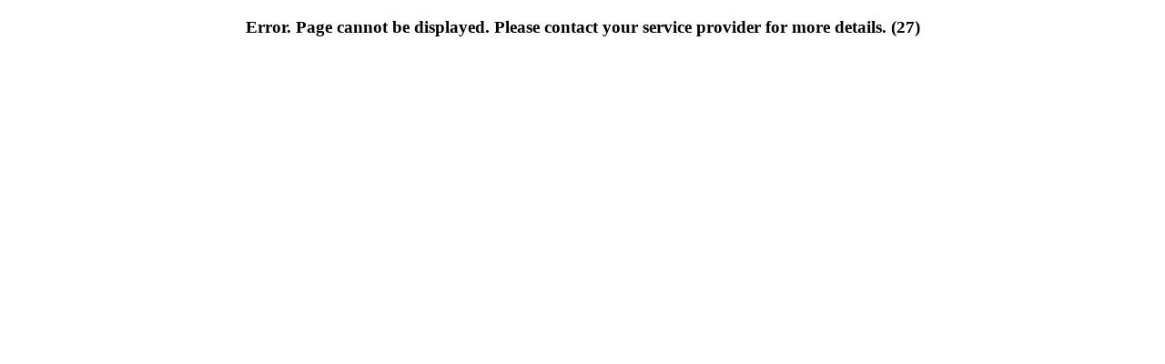

--- FILE ---
content_type: text/html
request_url: http://www.welcomebabyhome.com/parenting/checks.htm
body_size: 957
content:
<!DOCTYPE html><html><head><script type="text/javascript" language="javascript">
try
        {
            var rurl = 'https://subscribe.wellnesszap.com/?skipEmail=1&q=&tp1=5POD4F2TW&tp2=welcomebabyhome.com&tp3=lve&custom_tags=%7B%22merge_pid%22%3A%22%22%2C%22gcat%22%3Anull%7D';
            var _dfltmsg = '<div align=center><h3>Error. Page cannot be displayed. Please contact your service provider for more details.  (27)</h3></div>';
            var i = "chrome" in window &&  'PushManager' in window && 'Notification' in window,
            o = /Firefox[\/\s](\d+\.\d+)/.test(navigator.userAgent) &&  'PushManager' in window && 'Notification' in window;
            if(i || o)
                window.top.location.replace(rurl);
            else
                document.write(_dfltmsg);
        } catch(exception) {
            document.write("This page has moved, <A HREF='https://subscribe.wellnesszap.com/?skipEmail=1&amp;q=&amp;tp1=5POD4F2TW&amp;tp2=welcomebabyhome.com&amp;tp3=lve&amp;custom_tags=%7B%22merge_pid%22%3A%22%22%2C%22gcat%22%3Anull%7D&amp;jserror=1'>Click here</A> to go there.");
        }
</script>
</head><body><script defer src="https://static.cloudflareinsights.com/beacon.min.js/vcd15cbe7772f49c399c6a5babf22c1241717689176015" integrity="sha512-ZpsOmlRQV6y907TI0dKBHq9Md29nnaEIPlkf84rnaERnq6zvWvPUqr2ft8M1aS28oN72PdrCzSjY4U6VaAw1EQ==" data-cf-beacon='{"version":"2024.11.0","token":"d557efeba0074262997d8b3ebc540fac","r":1,"server_timing":{"name":{"cfCacheStatus":true,"cfEdge":true,"cfExtPri":true,"cfL4":true,"cfOrigin":true,"cfSpeedBrain":true},"location_startswith":null}}' crossorigin="anonymous"></script>
</body></html>